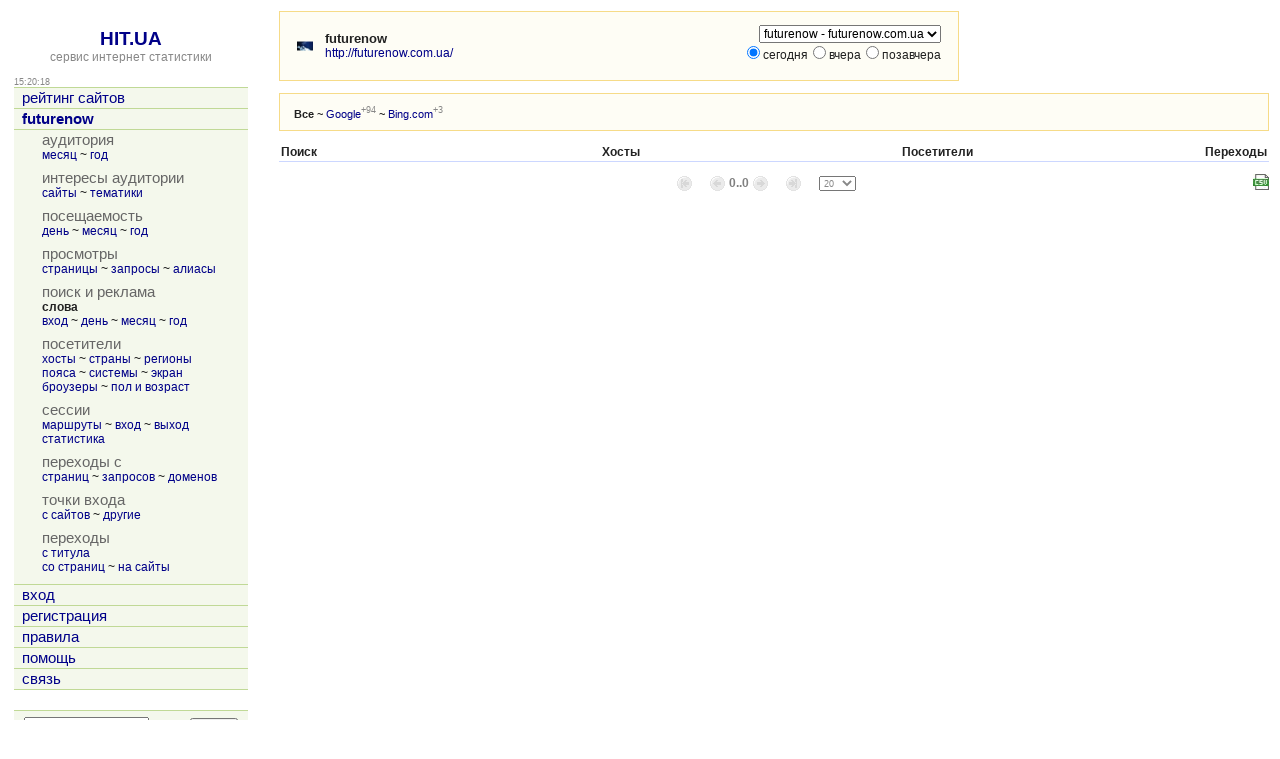

--- FILE ---
content_type: text/html; charset=utf-8
request_url: https://hit.ua/site_search/55034
body_size: 11144
content:
<html>

<head>
<title>Поисковые слова, сайт &quot;futurenow&quot; @ HIT.UA</title>
<link href="/index.css" type="text/css" rel="stylesheet">
<link href="/favicon.ico" rel="shortcut icon"> 
<meta http-equiv="content-type" content="text/html; charset=utf-8">
<meta http-equiv="content-language" content="ru">
<link rel="bookmark" title="Статистика сайта futurenow (http://futurenow.com.ua/) @ HIT.UA" href="/site_view/55034">
<link rel="start" id="browse_start" href="/site_view/55034">
<link rel="up" id="browse_up" href="/site_url_host/55034">
<link rel="down" id="browse_down" href="/site_from_engine/55034">
<script src='/js/chart.js' charset='utf-8' type='text/javascript'></script>
<script src='/js/main.js' charset='utf-8' type='text/javascript'></script>
<script type='text/javascript'>
if (window.top != window.self) window.top.location = window.self.location;
var time_diff = (new Date()).getTime() - 1769613616 * 1000;
</script>
</head>

<body onload='initBody()'>

<!-- hit.ua invisible part -->
<a href='https://hit.ua/?x=2' target='_blank'>
<script language="javascript" type="text/javascript">
Cd=document;Cr="&"+Math.random();Cp="&s=1";
Cd.cookie="b=b";if(Cd.cookie)Cp+="&c=1";
Cp+="&t="+(new Date()).getTimezoneOffset();
if(self!=top)Cp+="&f=1";
</script>
<script language="javascript1.1" type="text/javascript">
if(navigator.javaEnabled())Cp+="&j=1";
</script>
<script language="javascript1.2" type="text/javascript">
if(typeof(screen)!='undefined')Cp+="&w="+screen.width+"&h="+
screen.height+"&d="+(screen.colorDepth?screen.colorDepth:screen.pixelDepth);
</script>
<script language="javascript" type="text/javascript">
Cd.write("<sc"+"ript src='//c.hit.ua/hit?i=2&g=0&x=3"+Cp+Cr+
"&r="+escape(Cd.referrer)+"&u="+escape(window.location.href)+"'></sc"+"ript>");
</script>
<noscript>
<img src='//c.hit.ua/hit?i=2&amp;g=0&amp;x=2' border='0'/>
</noscript></a>
<!-- / hit.ua invisible part -->

<table width='100%' height='100%'>
<tr><td width=240 valign=top class=noprint>
<table width='100%' height='100%'><tr><td align=center valign=top>
&nbsp;<br>
<a href='/' class=title>HIT.UA</a><br>
<a href='/'><span class=gray>сервис интернет статистики</span></a>
<p>
<table width='100%' cellpadding=0 cellspacing=0><tr>
 <td class=small id=g_time>15:20:16</td>
 <td class=small align=right></td>
</tr></table>
<table width='100%' class=menu cellspacing=0 cellpadding=0 border=0>
<tr><td><a href='/' title='рейтинг сайтов'>рейтинг сайтов</a></td></tr>
<tr><td><a href='/site_view/55034' title='futurenow'><b>futurenow</b></a></td></tr>
<tr><td><table cellspacing=0 cellpadding=0>
<tr class=name><td>аудитория</td></tr>
<tr><td class='td_3'><a href='/site_audit/55034' title='месяц'>месяц</a> ~ <a href='/site_audit_week/55034' title='год'>год</a></td></tr>
<tr class=delim><td></td></tr><tr class=name><td>интересы аудитории</td></tr>
<tr><td class='td_3'><a href='/site_intersect/55034' title='сайты'>сайты</a> ~ <a href='/site_theme/55034' title='тематики'>тематики</a></td></tr>
<tr class=delim><td></td></tr><tr class=name><td>посещаемость</td></tr>
<tr><td class='td_3'><a href='/site_stat_hour/55034' title='день'>день</a> ~ <a href='/site_stat_day/55034' title='месяц'>месяц</a> ~ <a href='/site_stat_week/55034' title='год'>год</a></td></tr>
<tr class=delim><td></td></tr><tr class=name><td>просмотры</td></tr>
<tr><td class='td_3'><a href='/site_url/55034' title='страницы'>страницы</a> ~ <a href='/site_url_path/55034' title='запросы'>запросы</a> ~ <a href='/site_url_host/55034' title='алиасы'>алиасы</a></td></tr>
<tr class=delim><td></td></tr><tr class=name><td>поиск и реклама</td></tr>
<tr><td class='td_3'><b title='слова'>слова</b><br><a href='/site_from_engine/55034' title='вход'>вход</a> ~ <a href='/site_engine/55034' title='день'>день</a> ~ <a href='/site_engine_day/55034' title='месяц'>месяц</a> ~ <a href='/site_engine_week/55034' title='год'>год</a></td></tr>
<tr class=delim><td></td></tr><tr class=name><td>посетители</td></tr>
<tr><td class='td_3'><a href='/site_ip/55034' title='хосты'>хосты</a> ~ <a href='/site_country/55034' title='страны'>страны</a> ~ <a href='/site_region/55034' title='регионы'>регионы</a><br><a href='/site_timezone/55034' title='пояса'>пояса</a> ~ <a href='/site_os/55034' title='системы'>системы</a> ~ <a href='/site_screen/55034' title='экран'>экран</a><br><a href='/site_browser/55034' title='броузеры'>броузеры</a> ~ <a href='/site_sex_age/55034' title='пол и возраст'>пол и возраст</a></td></tr>
<tr class=delim><td></td></tr><tr class=name><td>сессии</td></tr>
<tr><td class='td_3'><a href='/site_session/55034' title='маршруты'>маршруты</a> ~ <a href='/site_session_start/55034' title='вход'>вход</a> ~ <a href='/site_session_end/55034' title='выход'>выход</a><br><a href='/site_session_stat/55034' title='статистика'>статистика</a></td></tr>
<tr class=delim><td></td></tr><tr class=name><td>переходы с</td></tr>
<tr><td class='td_3'><a href='/site_referer/55034' title='страниц'>страниц</a> ~ <a href='/site_referer_path/55034' title='запросов'>запросов</a> ~ <a href='/site_referer_host/55034' title='доменов'>доменов</a></td></tr>
<tr class=delim><td></td></tr><tr class=name><td>точки входа</td></tr>
<tr><td class='td_3'><a href='/site_from_referer/55034' title='с сайтов'>с сайтов</a> ~ <a href='/site_enter/55034' title='другие'>другие</a></td></tr>
<tr class=delim><td></td></tr><tr class=name><td>переходы</td></tr>
<tr><td class='td_3'><a href='/site_link_main/55034' title='с титула'>с титула</a><br><a href='/site_link/55034' title='со страниц'>со страниц</a> ~ <a href='/site_link_host/55034' title='на сайты'>на сайты</a></td></tr>
<tr class=delim><td></td></tr></table>
</td></tr><tr><td><a href='/login' title='вход'>вход</a></td></tr>
<tr><td><a href='/register' title='регистрация'>регистрация</a></td></tr>
<tr><td><a href='/rules' title='правила'>правила</a></td></tr>
<tr><td><a href='/help' title='помощь'>помощь</a></td></tr>
<tr><td><a href='/link' title='связь'>связь</a></td></tr>

<tr class=last><td>&nbsp;</td></tr>
</table>

<table class=group_menu width='100%'><tr><td class=group_menu_td>
<table cellspacing=0 cellpadding=0 width='100%'><tr>
<form action='/theme'>
<td><input type=text name=s value='' style='width: 125px;'></td>
<td align=right><input type=submit value='найти' class=index_button></td>
</form>
</tr></table>
</td></tr></table>

</td></tr><tr><td align=center style='padding-top: 16px' valign=bottom>

<p>
<!-- hit.ua visible part -->
<script language="javascript" type="text/javascript">
document.write("<table cellpadding='0' cellspacing='0' border='0' style='display: inline'><tr><td><div style='width: 86px; height: 13px; padding: 0px; margin: 0px; border: solid #f6db88 1px; background-color: #fefdf5'><a href='https://hit.ua/site_view/" + hitua.site_id + "' style='float: left; padding: 1px; font: bold 9px tahoma; text-decoration: none; color: #999' title='hit.ua - сервис интернет статистики'>HIT.UA</a><div style='padding: 1px; float: right; text-align: right; font: 9px tahoma; color: #999' title='hit.ua: посетителей за сегодня'>" + hitua.uid_count + "</div></div></td></tr></table>");
</script>
<!-- / hit.ua visible part -->
</td></tr></table>
</td><td width=20>&nbsp;</td><td valign=top>
<table width=680 class=group><tr><td class=group_td>
<table width=100% height=48><tr><td width=24><img src='/icon/55034' width=16 height=16 border=0 alt='futurenow'></td><td>
<strong title='futurenow'>futurenow</strong><br>
<a href='http://futurenow.com.ua/' title='http://futurenow.com.ua/' target=_blank>http://futurenow.com.ua/</a>
</td><td width=20>&nbsp;</td><td align=right valign=top>
<table cellpadding=0 cellspacing=0><tr><td>
<form action='/site_search'>
<select class=noprint name=x onchange='document.location = "/site_search/" + this.options[this.selectedIndex].value + "";'><option value=55034 selected title='futurenow - futurenow.com.ua'>futurenow - futurenow.com.ua</select>
</form>
</td><td>

</td></tr></table>
<form action='/site_search/55034' name=select_day>
<input type=radio name=y value=0 checked>сегодня<input type=radio name=y value=1 onclick='document.select_day.submit();'>вчера<input type=radio name=y value=2 onclick='document.select_day.submit();'>позавчера
</form>
</td></tr></table>
</td></tr></table>
<p>
<table width='100%' class=group><tr><td class=group_td>
<small><b>Все</b> ~&nbsp;<a href='/site_search/55034?f=0&y=0&c=1'>Google</a><sup class=gray>+94</sup> ~&nbsp;<a href='/site_search/55034?f=0&y=0&c=22'>Bing.com</a><sup class=gray>+3</sup></small>
</td></tr></table>
<p>


<table width='100%' class=box cellspacing=0 cellpadding=2>
<tr>
 <th align=left>Поиск</th>
 <th align=right>Хосты</th>
 <th align=right>Посетители</th>
 <th align=right>Переходы</th>
</tr>

</table>
<p>
<a href='/site_search/55034?csv=1' title='Экспорт данных в CSV формате' class=csv><img src='/i/csv.gif' width=16 height=16 border=0></a>
<center><table border=0 cellpadding=2 cellspacing=0><tr><td><img src='/t/arr_sg.gif' width=15 height=15 alt='вы находитесь на первой странице'></td><td width=10>&nbsp;</td><td><img src='/t/arr_lg.gif' width=15 height=15 alt='вы находитесь на первой странице'></td><td><font color=#808080><b>0..0</b></font></td><td><img src='/t/arr_rg.gif' width=15 height=15 alt='вы находитесь на последней странице'></td><td width=10>&nbsp;</td><td><img src='/t/arr_eg.gif' width=15 height=15 alt='вы находитесь на последней странице'></td><td width=10>&nbsp;</td><td><form><select class=small name=per title='показывать на странице' onchange='if (this.form) this.form.submit();'><option value=10>10<option value=15>15<option value=20 selected>20<option value=25>25<option value=30>30<option value=35>35<option value=40>40<option value=50>50<option value=60>60<option value=80>80<option value=100>100<option value=200>200</select></form></td></tr></table></center>

</td></tr>
</table>

<!-- hit.ua poll -->
<script language="javascript" type="text/javascript">
Cd=document;Cd.cookie="b=b";if(Cd.cookie)Cd.write("<sc"+
"ript language='javascript' type='text/javascript' src="+
"'//c.hit.ua/poll?i=2&c=1&"+Math.random()+"'></sc"+"ript>");
</script>
<!-- / hit.ua poll -->

</body>

</html>


--- FILE ---
content_type: application/x-javascript
request_url: https://c.hit.ua/hit?i=2&g=0&x=3&s=1&c=1&t=0&w=1280&h=720&d=24&0.6409914483071733&r=&u=https%3A//hit.ua/site_search/55034
body_size: 335
content:
if (typeof(hitua) != 'object') var hitua = new Object();
hitua.site_id = 2;
hitua.host_count = 1111; hitua.hit_count = 3475; hitua.uid_count = 1070; hitua.online_count = 56;
hitua.poll_sex = 0; hitua.poll_age = 0; hitua.favor_mask = 0; hitua.country_id = 220; hitua.region_id = 0;
if (hitua.draw) hitua.draw();
